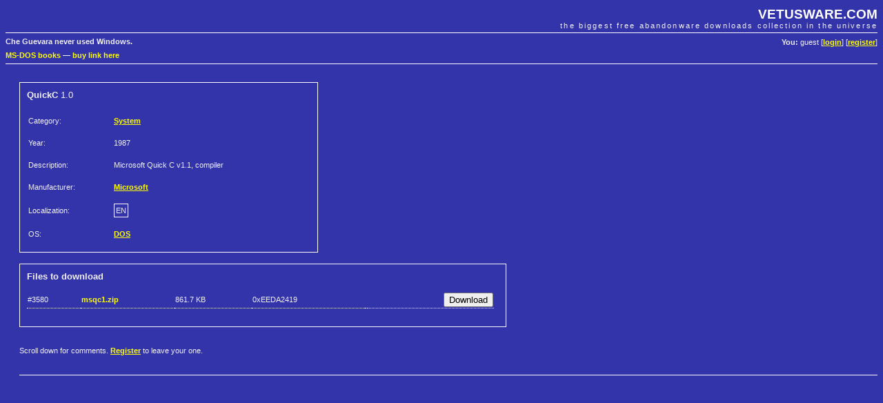

--- FILE ---
content_type: text/html; charset=UTF-8
request_url: https://vetusware.com/download/QuickC%201.0/?id=3580
body_size: 2299
content:
<!DOCTYPE html PUBLIC "-//W3C//DTD XHTML 1.0 Transitional//EN"
"http://www.w3.org/TR/xhtml1/DTD/xhtml1-transitional.dtd">
<html xmlns="http://www.w3.org/1999/xhtml">
<head>
	<meta http-equiv="Content-Type" content="text/html; charset=utf-8" />
	<meta name="keywords" content="QuickC, Microsoft, download, free" />
	<meta name="description" content="Download QuickC 1.0 by Microsoft" />
	<title>Download QuickC 1.0 by Microsoft | VETUSWARE.COM - the biggest free abandonware collection in the universe</title>
	<link rel="stylesheet" href="/style.css" />
	
	<link rel="shortcut icon" href="https://vetusware.com/favicon.ico" />
	<link rel="alternate" type="application/rss+xml" title="RSS" href="https://vetusware.com/xml/updates.xml" />
<script type="text/javascript" src="/js/jquery.js"></script><script type="text/javascript" src="/js/download.js"></script><script async src="https://securepubads.g.doubleclick.net/tag/js/gpt.js"></script>
</head>
<body>

<div id="head">
	<h1><a href="https://vetusware.com">VETUSWARE.COM</a></h1>
	<h2>the biggest free abandonware downloads collection in the universe</h2>
	<p id="userdata"><strong>You:</strong> guest [<a href="/login/">login</a>] [<a href="/register/">register</a>]
</p>
	<p id="quote"><strong>Che Guevara never used Windows.</strong></p>
	<p class="topad"><a target="_self" href="https://www.ebay.com/sch/i.html?LH_CAds=&_ex_kw=&_fpos=&_fspt=1&_mPrRngCbx=1&_nkw=ms-dos&_sacat=267&_sadis=&_sop=12&_udhi=&_udlo=&_fosrp=1&mkrid=711-53200-19255-0&siteid=0&mkcid=1&campid=5338305153&toolid=10001&customid=&mkevt=1">MS-DOS books</a>
&mdash; <a href="mailto:vetus@vetusware.com">buy link here</a>
<!-- Global site tag (gtag.js) - Google Analytics -->
<script async src="https://www.googletagmanager.com/gtag/js?id=UA-157740272-1"></script>
<script>
  window.dataLayer = window.dataLayer || [];
  function gtag(){dataLayer.push(arguments);}
  gtag('js', new Date());

  gtag('config', 'UA-157740272-1');
</script>
<script async src="https://securepubads.g.doubleclick.net/tag/js/gpt.js"></script>
<script>
  window.googletag = window.googletag || {cmd: []};
  googletag.cmd.push(function() {
    googletag.defineSlot('/10149595/_adv0', [900, 220], 'div-gpt-ad-1580570096680-0').addService(googletag.pubads());
    googletag.defineSlot('/10149595/_adv1', [300, 750], 'div-gpt-ad-1580570169097-0').addService(googletag.pubads());
    googletag.defineSlot('/10149595/_adv2', [300, 250], 'div-gpt-ad-1580570196637-0').addService(googletag.pubads());
    googletag.pubads().enableSingleRequest();
    googletag.enableServices();
  });
</script>
</p>
</div>

<div id="content">
	<div id="google2">
<!-- /10149595/_adv2 -->
<div id='div-gpt-ad-1580570196637-0' style='width: 300px; height: 250px;'>
  <script>
    googletag.cmd.push(function() { googletag.display('div-gpt-ad-1580570196637-0'); });
  </script>
</div>
</div>
<form id="mainfrm" method="POST" action="https://vetusware.com/download/QuickC%201.0/">
<input type="hidden" name="id" value="3580" />
<div class="pad" style="margin-top: 16px">

<div id="item_data">
<input type="hidden" name="id" id="frm_id" value="3580" />
<h3><strong>QuickC</strong> 1.0</h3>
<table>
	<tr><td>Category: </td><td><a class="bright" href="/category/System/?cat=2">System</a></td></tr>
	<tr><td>Year: </td><td>1987</td></tr>
		
	<tr><td>Description:</td><td>Microsoft Quick C v1.1, compiler</td></tr>
	
	<tr><td>Manufacturer: </td><td><a class="bright" href="/manufacturer/Microsoft/?author=1">Microsoft</a></td></tr>
	<tr><td>Localization: </td><td><span class="lang">EN</span></td></tr>
	<tr><td>OS: </td><td><a class="bright" href="/os/DOS/?os=1">DOS</a></td></tr>
	
</table>
</div>

<div id="item_files">
<h3><strong>Files to download</strong></h3>
<table><tr class="file_info file_note" id="file_3580"><td>#3580</td><td><strong class="bright" title="902 downloads so far">msqc1.zip</strong></td><td><span title="882389 bytes">861.7 KB</span></td><td><span title="crc32 checksum">0xEEDA2419</span></td><td></td><td style="text-align: right"><input type="submit" name="download_3580" id="frm_download_3580" value="Download" /></td></tr></table><br />
</div>

<br style="clear: both" />
<p>
Scroll down for comments. <a class="bright" href="/register/">Register</a> to leave your one.</p>

<p class="bb">&nbsp;</p>
<div id="google0"><table align="center" cellpadding=0 cellspacing=0 border=0><tr><td>
<!-- /10149595/_adv0 -->
<div id='div-gpt-ad-1580570096680-0' style='width: 900px; height: 220px;'>
  <script>
    googletag.cmd.push(function() { googletag.display('div-gpt-ad-1580570096680-0'); });
  </script>
</div></td></tr></table>
</div>
<br /><br /><br />
<h3 id="comments" class="bb">Comments</h3>
<div class="comment" id="comment_5170">
<p class="comment_controls"></p>
<p class="comment_header">On Thursday February 19, 2009&nbsp;<strong class="bright">Hobbes</strong> said:</p>
<p class="comment_body">This is the Microsoft QuickC Compiler, version 1.0.</p>
</div>
<div class="comment" id="comment_794">
<p class="comment_controls"></p>
<p class="comment_header">On Monday March 12, 2007&nbsp;<span class="guest">uploader (guest)</span> said:</p>
<p class="comment_body">There is one error with MLIBCE: MLIBCE.LIB library not found.<br />
Solution &gt;&gt; type the MLIBC.LIB instead of MLIBCE.LIB</p>
</div>
</div>
</form>
</div>

<div id="foot">
	<p id="menu">
	Main: 
	<a href="/">Abandonware Home</a> | 
	<a href="/tree/">Tree of Life</a> | 
	<a href="/browse/">All Downloads</a> 
	&mdash; Services: 
	<a href="/wanted/">Most wanted</a> | 
	<a href="/recently/">Recently added</a> | 
	<a href="/search/">Search</a>
	&mdash; Community: 
	<a href="/contribute/">Contribute</a> | 
	<a href="/donate/">Donate</a> | 
	<a href="/membership/">Membership</a> |
	<a href="https://vetusware.org/" target="_blank">Forum</a>
</p>
	<p id="copy">
		&copy; Juliano Vetus &amp; partners, 2004-till the end of time | <a href="mailto:vetus@vetusware.com">vetus@vetusware.com</a> | <a href="/xml/updates.xml">rss</a>
	</p>
	<p class="bottomad"></p>
</div>
</body>
</html>



--- FILE ---
content_type: text/html; charset=utf-8
request_url: https://www.google.com/recaptcha/api2/aframe
body_size: 267
content:
<!DOCTYPE HTML><html><head><meta http-equiv="content-type" content="text/html; charset=UTF-8"></head><body><script nonce="dF3jfl3NavKgi4kcJprJ8A">/** Anti-fraud and anti-abuse applications only. See google.com/recaptcha */ try{var clients={'sodar':'https://pagead2.googlesyndication.com/pagead/sodar?'};window.addEventListener("message",function(a){try{if(a.source===window.parent){var b=JSON.parse(a.data);var c=clients[b['id']];if(c){var d=document.createElement('img');d.src=c+b['params']+'&rc='+(localStorage.getItem("rc::a")?sessionStorage.getItem("rc::b"):"");window.document.body.appendChild(d);sessionStorage.setItem("rc::e",parseInt(sessionStorage.getItem("rc::e")||0)+1);localStorage.setItem("rc::h",'1768747723030');}}}catch(b){}});window.parent.postMessage("_grecaptcha_ready", "*");}catch(b){}</script></body></html>